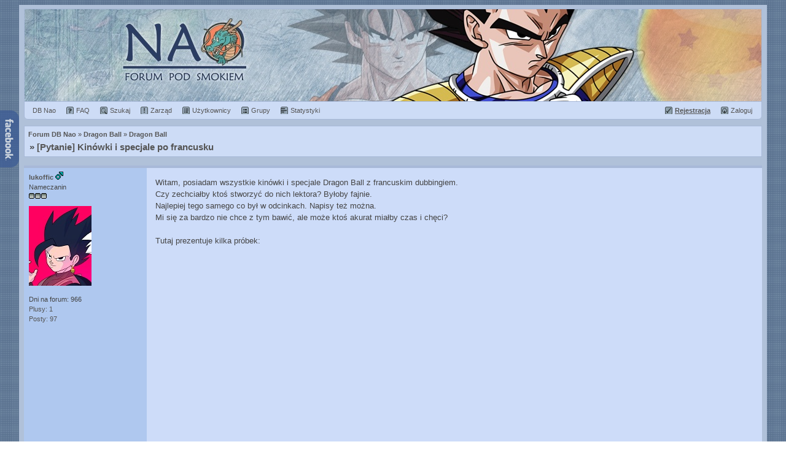

--- FILE ---
content_type: text/html; charset="utf-8"
request_url: https://dbnao.net/forum/viewtopic.php?p=244884
body_size: 6478
content:
<!DOCTYPE html PUBLIC "-//W3C//DTD XHTML 1.0 Transitional//EN" "http://www.w3.org/TR/xhtml1/DTD/xhtml1-transitional.dtd">
<html xmlns="http://www.w3.org/1999/xhtml" lang="pl">
<head>
<title>[Pytanie] Kinówki i specjale po francusku - Forum Dragon Ball Nao - polskie forum dyskusyjne o DB</title>
<base href="https://dbnao.net/forum/">
<meta http-equiv="content-type" content="text/html; charset=utf-8" />
<meta name="viewport" content="width=device-width,user-scalable=yes,initial-scale=1" />
<meta name="description" content="Nao - forum o serii Dragon Ball, mandze, anime i Japonii." />
<meta property="og:locale" content="pl_PL" />
<meta property="og:type" content="article" />
<meta property="og:title" content="[Pytanie] Kinówki i specjale po francusku - Forum Dragon Ball Nao" />
<meta property="og:description" content="Nao - forum o serii Dragon Ball, mandze, anime i Japonii." />
<meta property="og:site_name" content="Dragon Ball Nao Forum" />
<meta property="og:image" content="https://dbnao.net/img/logo_250.jpg" />
<link rel="canonical" href="https://dbnao.net/forum/viewtopic.php?t=14947">
<link rel="search" href="./search.php?sid=3a86f005da9ff3a792d9a10b5da4c318" title="Szukaj" />
<link rel="help" href="./faq.php?sid=3a86f005da9ff3a792d9a10b5da4c318" title="FAQ" />
<link rel="up" href="viewforum.php?f=2" title="Dragon Ball" />
<link rel="shortcut icon" href="/favicon.ico" sizes="16x16 24x24 32x32 48x48 64x64" />
<meta name="apple-mobile-web-app-title" content="DB Nao">
<link rel="stylesheet" href="templates/atarashii/atarashii2.css" type="text/css" />
<link rel="stylesheet" href="templates/atarashii/atarashii_responsive.css" type="text/css" media="screen and (max-width: 640px)">
<script type="text/javascript">
 var faonmouse_color = '#CDDCF6';
 var faonmouse2_color = '#C3D7FA';
 if (top.location != self.location) top.location = self.location;
 function NewWindow(mypage,myname){settings='width=400,height=350,top=0,left=0,toolbar=no,location=no,directories=no,status=no,menubar=no,resizable=yes,scrollbars=yes';PopupWin=window.open(mypage,myname,settings);PopupWin.focus()}function onv(element){element.style.backgroundColor=faonmouse_color}function onv2(element){element.style.backgroundColor=faonmouse2_color}function ont(element){element.style.backgroundColor=''}function bb_hide(obj){if(obj.parentNode.getElementsByTagName('div')[0].style.display!=''){obj.parentNode.getElementsByTagName('div')[0].style.display='';obj.innerText='';obj.value='ukryj'}else{obj.parentNode.getElementsByTagName('div')[0].style.display='none';obj.innerText='';obj.value='pokaż'}}
 function onc(e,url){if(e.which==2||e.ctrlKey||e.shiftKey)return false;window.location.href=url;}
 function fb(typ){document.getElementById('fb_box').style.display = typ ? 'block' : 'none';if (document.getElementById('fb_box').getElementsByTagName('iframe').length < 1){box = document.createElement('iframe');box.setAttribute('src','https://www.facebook.com/plugins/likebox.php?href=https://www.facebook.com/dbnaonet&width=280&height=400&colorscheme=light&stream=true&header=false&show_border=false');box.setAttribute('frameBorder','0');box.setAttribute('scrolling','no');box.setAttribute('allowTransparency','true');document.getElementById('fb_box').appendChild(box);}}
 
 (function(i,s,o,g,r,a,m){i['GoogleAnalyticsObject']=r;i[r]=i[r]||function(){ (i[r].q=i[r].q||[]).push(arguments)},i[r].l=1*new Date();a=s.createElement(o), m=s.getElementsByTagName(o)[0];a.async=1;a.src=g;m.parentNode.insertBefore(a,m) })(window,document,'script','//www.google-analytics.com/analytics.js','ga'); ga('create', 'UA-6711451-2', 'dbnao.net'); ga('send', 'pageview');
</script>
<script data-ad-client="ca-pub-6465025790654007" async src="https://pagead2.googlesyndication.com/pagead/js/adsbygoogle.js"></script>
</head>
<body>

<div class="pun">
	<div class="header" style="background:url('templates/atarashii/headers/head_00-d2-s3.jpg') no-repeat center;"><a href="/forum/" title="Forum Dragon Ball Nao" class="headerbox">Forum Dragon Ball Nao</a></div>



<div class="forum bg1 mainmenu sec bott rad-bot">
<nav>
	<div class="f_r nowrap">
	<a href="profile.php?mode=register&amp;sid=3a86f005da9ff3a792d9a10b5da4c318" class="m_register"><b><u>Rejestracja</u></b></a>
	<a href="login.php?sid=3a86f005da9ff3a792d9a10b5da4c318" class="m_login"><span>Zaloguj</span></a>
	</div>
	<span itemscope="" itemtype="http://data-vocabulary.org/Breadcrumb"><a href="/" class="m_db" title="Strona główna" itemprop="url"><span itemprop="title">DB Nao</span></a></span>
	<a href="faq.php?sid=3a86f005da9ff3a792d9a10b5da4c318" class="m_faq"><span>FAQ</span></a>
	<a href="search.php?sid=3a86f005da9ff3a792d9a10b5da4c318" class="m_search"><span>Szukaj</span></a>
	<a href="staff.php?sid=3a86f005da9ff3a792d9a10b5da4c318" class="m_staff hid"><span>Zarząd</span></a>
	<a href="memberlist.php?sid=3a86f005da9ff3a792d9a10b5da4c318" class="m_member"><span>Użytkownicy</span></a>
	<a href="groupcp.php?sid=3a86f005da9ff3a792d9a10b5da4c318" class="m_group"><span>Grupy</span></a>
	<a href="statistics.php?sid=3a86f005da9ff3a792d9a10b5da4c318" class="m_stat"><span>Statystyki</span></a>
</nav>
</div>


<div class="forum bg1 bott">
	<nav><span itemscope="" itemtype="http://data-vocabulary.org/Breadcrumb"><a href="/forum/" class="nav" itemprop="url"><span itemprop="title">Forum DB Nao</span></a></span> &raquo; <span itemscope="" itemtype="http://data-vocabulary.org/Breadcrumb"><a href="index.php?c=79&amp;sid=3a86f005da9ff3a792d9a10b5da4c318" class="nav" itemprop="url"><span itemprop="title">Dragon Ball</span></a></span>
&raquo; <span itemscope="" itemtype="http://data-vocabulary.org/Breadcrumb"><a href="viewforum.php?f=2&amp;sid=3a86f005da9ff3a792d9a10b5da4c318" class="nav" itemprop="url"><span itemprop="title">Dragon Ball</span></a></span>
</nav>
	<h1 class="navtit">&raquo; <a href="viewtopic.php?t=14947&amp;sid=3a86f005da9ff3a792d9a10b5da4c318">[Pytanie] Kinówki i specjale po francusku</a> </h1>
</div>

<div class="fl genmed fir">
	</div>

 

<div id="244856"></div>
<div class="blockpost">
	<div class="box">
		<div class="postleft t_l">
			<div class="pad6">
				<span class="postdetails avatarPanel">
					<span class="name">
						<span class="link" onclick="if (document.post && document.post.message) emoticon(&quot;[b]lukoffic[/b]&quot;)" title="Wstaw autora do szybkiej odpowiedzi"><strong><span>lukoffic</span></strong> <img src="templates/atarashii/images/icon_minigender_male.gif" alt="Mężczyzna" /></span>
						<span class="rank"><br /><span style="color:;">Nameczanin</span><br /><img src="templates/3.gif" alt="Nameczanin" /><br /></span>
						<span class="rank2"></span>
					</span>
					<span class="avatar"><a href="profile.php?mode=viewprofile&amp;u=13140&amp;sid=3a86f005da9ff3a792d9a10b5da4c318"><img src="images/avatars/7045479656661f82b9fef1.jpg" style="padding:10px 0px" alt="lukoffic" /></a></span>
					<span class="info"><br />Dni na forum: 966<br /><a href="plusminus.php?mode=view&amp;u=13140&amp;type=plus&amp;sid=3a86f005da9ff3a792d9a10b5da4c318">Plusy: 1</a><br /><a href="search.php?search_author=lukoffic&amp;sid=3a86f005da9ff3a792d9a10b5da4c318">Posty: 97</a></span>
				</span>
			</div>
		</div>
		<div class="postright t_l">
			<div class="pad_post">
				<div class="postbody" onmouseup="if (document.getSelection && document.getSelection() || document.selection && document.selection.createRange && document.selection.createRange().text) quoteAuthor = &quot;lukoffic&quot;">
				<article>Witam, posiadam wszystkie kinówki i specjale Dragon Ball z francuskim dubbingiem.
<br />
Czy zechciałby ktoś stworzyć do nich lektora? Byłoby fajnie.
<br />
Najlepiej tego samego co był w odcinkach. Napisy też można.
<br />
Mi się za bardzo nie chce z tym bawić, ale może ktoś akurat miałby czas i chęci?
<br />

<br />
Tutaj prezentuje kilka próbek:
<br />

<br />
<div class="embed"><iframe src="https://www.youtube.com/embed/OAdZgcddt_Y" allowfullscreen="allowfullscreen" width="100%" height="100%" frameborder="0"></iframe></div>
<br />
<div class="embed"><iframe src="https://www.youtube.com/embed/FuSYSBTgkGo" allowfullscreen="allowfullscreen" width="100%" height="100%" frameborder="0"></iframe></div>
<br />
<div class="embed"><iframe src="https://www.youtube.com/embed/PVNeqzu6Yig" allowfullscreen="allowfullscreen" width="100%" height="100%" frameborder="0"></iframe></div></article>
												</div>
				<span class="gensmall"></span>
			</div>
		</div>
		<div class="postfoot clearb">
			<div class="postfootleft t_c">
				<div class="pad6">
					<span class="postdetails"><a href="viewtopic.php?p=244856&amp;sid=3a86f005da9ff3a792d9a10b5da4c318#244856"><img src="templates/atarashii/images/icon_minipost.gif" alt="" />13.09.2023, 5:19</a></span>
				</div>
			</div>
			<div class="postfootright t_l">
				<div class="pad6">
					<span style="float: right">  
					   
					 					</span>
					<img src="templates/atarashii/images/icon_offline.gif" alt="nieobecny" /> <a href="profile.php?mode=viewprofile&amp;u=13140&amp;sid=3a86f005da9ff3a792d9a10b5da4c318"><img src="templates/atarashii/images/lang_polish/icon_profile.gif" alt="Profil użytkownika" /></a>   				</div>
			</div>
		</div>
	</div>
</div>
<div id="244859"></div>
<div class="blockpost">
	<div class="box">
		<div class="postleft t_l">
			<div class="pad6">
				<span class="postdetails avatarPanel">
					<span class="name">
						<span class="link" onclick="if (document.post && document.post.message) emoticon(&quot;[b]Alkis[/b]&quot;)" title="Wstaw autora do szybkiej odpowiedzi"><strong><span>Alkis</span></strong> <img src="templates/atarashii/images/icon_minigender_male.gif" alt="Mężczyzna" /></span>
						<span class="rank"><br /><span style="color:;">Super Saiyanin 2</span><br /><img src="templates/8.gif" alt="Super Saiyanin 2" /><br /></span>
						<span class="rank2"></span>
					</span>
					<span class="avatar"><a href="profile.php?mode=viewprofile&amp;u=12525&amp;sid=3a86f005da9ff3a792d9a10b5da4c318"><img src="images/avatars/80995943365fe9e6e0fb08.jpg" style="padding:10px 0px" alt="Alkis" /></a></span>
					<span class="info"><br />Wiek: 24<br />Dni na forum: 2.140<br /><a href="plusminus.php?mode=view&amp;u=12525&amp;type=plus&amp;sid=3a86f005da9ff3a792d9a10b5da4c318">Plusy: 1</a><br /><a href="search.php?search_author=Alkis&amp;sid=3a86f005da9ff3a792d9a10b5da4c318">Posty: 884</a></span>
				</span>
			</div>
		</div>
		<div class="postright t_l">
			<div class="pad_post">
				<div class="postbody" onmouseup="if (document.getSelection && document.getSelection() || document.selection && document.selection.createRange && document.selection.createRange().text) quoteAuthor = &quot;Alkis&quot;">
				<article>Taki pół francusku bo krzyczą po japońsku</article>
												</div>
				<span class="gensmall"></span>
			</div>
		</div>
		<div class="postfoot clearb">
			<div class="postfootleft t_c">
				<div class="pad6">
					<span class="postdetails"><a href="viewtopic.php?p=244859&amp;sid=3a86f005da9ff3a792d9a10b5da4c318#244859"><img src="templates/atarashii/images/icon_minipost.gif" alt="" />13.09.2023, 11:01</a></span>
				</div>
			</div>
			<div class="postfootright t_l">
				<div class="pad6">
					<span style="float: right">  
					   
					 					</span>
					<img src="templates/atarashii/images/icon_offline.gif" alt="nieobecny" /> <a href="profile.php?mode=viewprofile&amp;u=12525&amp;sid=3a86f005da9ff3a792d9a10b5da4c318"><img src="templates/atarashii/images/lang_polish/icon_profile.gif" alt="Profil użytkownika" /></a>   				</div>
			</div>
		</div>
	</div>
</div>
<div id="244862"></div>
<div class="blockpost">
	<div class="box">
		<div class="postleft t_l">
			<div class="pad6">
				<span class="postdetails avatarPanel">
					<span class="name">
						<span class="link" onclick="if (document.post && document.post.message) emoticon(&quot;[b]lukoffic[/b]&quot;)" title="Wstaw autora do szybkiej odpowiedzi"><strong><span>lukoffic</span></strong> <img src="templates/atarashii/images/icon_minigender_male.gif" alt="Mężczyzna" /></span>
						<span class="rank"><br /><span style="color:;">Nameczanin</span><br /><img src="templates/3.gif" alt="Nameczanin" /><br /></span>
						<span class="rank2"></span>
					</span>
					<span class="avatar"><a href="profile.php?mode=viewprofile&amp;u=13140&amp;sid=3a86f005da9ff3a792d9a10b5da4c318"><img src="images/avatars/7045479656661f82b9fef1.jpg" style="padding:10px 0px" alt="lukoffic" /></a></span>
					<span class="info"><br />Dni na forum: 966<br /><a href="plusminus.php?mode=view&amp;u=13140&amp;type=plus&amp;sid=3a86f005da9ff3a792d9a10b5da4c318">Plusy: 1</a><br /><a href="search.php?search_author=lukoffic&amp;sid=3a86f005da9ff3a792d9a10b5da4c318">Posty: 97</a></span>
				</span>
			</div>
		</div>
		<div class="postright t_l">
			<div class="pad_post">
				<div class="postbody" onmouseup="if (document.getSelection && document.getSelection() || document.selection && document.selection.createRange && document.selection.createRange().text) quoteAuthor = &quot;lukoffic&quot;">
				<article><div class="quotebox"><cite>Alkis napisał(a):</cite><blockquote>Taki pół francusku bo krzyczą po japońsku</blockquote></div> No tak Francuzi robili dubbing, całe Dragon Ball jest tak zrobione.</article>
												</div>
				<span class="gensmall"></span>
			</div>
		</div>
		<div class="postfoot clearb">
			<div class="postfootleft t_c">
				<div class="pad6">
					<span class="postdetails"><a href="viewtopic.php?p=244862&amp;sid=3a86f005da9ff3a792d9a10b5da4c318#244862"><img src="templates/atarashii/images/icon_minipost.gif" alt="" />13.09.2023, 16:41</a></span>
				</div>
			</div>
			<div class="postfootright t_l">
				<div class="pad6">
					<span style="float: right">  
					   
					 					</span>
					<img src="templates/atarashii/images/icon_offline.gif" alt="nieobecny" /> <a href="profile.php?mode=viewprofile&amp;u=13140&amp;sid=3a86f005da9ff3a792d9a10b5da4c318"><img src="templates/atarashii/images/lang_polish/icon_profile.gif" alt="Profil użytkownika" /></a>   				</div>
			</div>
		</div>
	</div>
</div>
<div id="244863"></div>
<div class="blockpost">
	<div class="box">
		<div class="postleft t_l">
			<div class="pad6">
				<span class="postdetails avatarPanel">
					<span class="name">
						<span class="link" onclick="if (document.post && document.post.message) emoticon(&quot;[b]vegeta391[/b]&quot;)" title="Wstaw autora do szybkiej odpowiedzi"><strong><span>vegeta391</span></strong> <img src="templates/atarashii/images/icon_minigender_male.gif" alt="Mężczyzna" /></span>
						<span class="rank"><br /><span style="color:;">Super Saiyanin 4</span><br /><img src="templates/10.gif" alt="Super Saiyanin 4" /><br /></span>
						<span class="rank2"></span>
					</span>
					<span class="avatar"><a href="profile.php?mode=viewprofile&amp;u=5438&amp;sid=3a86f005da9ff3a792d9a10b5da4c318"><img src="images/avatars/14939670864fa0144839c05.png" style="padding:10px 0px" alt="vegeta391" /></a></span>
					<span class="info"><br />Wiek: 31<br />Dni na forum: 6.304<br /><a href="plusminus.php?mode=view&amp;u=5438&amp;type=plus&amp;sid=3a86f005da9ff3a792d9a10b5da4c318">Plusy: 11</a><br /><a href="search.php?search_author=vegeta391&amp;sid=3a86f005da9ff3a792d9a10b5da4c318">Posty: 2.290</a></span>
				</span>
			</div>
		</div>
		<div class="postright t_l">
			<div class="pad_post">
				<div class="postbody" onmouseup="if (document.getSelection && document.getSelection() || document.selection && document.selection.createRange && document.selection.createRange().text) quoteAuthor = &quot;vegeta391&quot;">
				<article>Ty chcesz wygenerować głos Marka Robaczewskiego za pomocą AI, tak? 
<br />

<br />
Poczytaj se np. o <a href="https://elevenlabs.io/" rel="external noopener" target="_blank" class="postlink">Eleven Labsie</a>. Zdaje się, że <a href="https://www.youtube.com/watch?v=zzpbWbi-RRY" rel="external noopener" target="_blank" class="postlink">głos Dudy stąd</a> jest tym generowany.</article>
												<hr/><a href="https://myanimelist.net/animelist/vegeta391" rel="external noopener" target="_blank" class="postlink">MyAnimelist</a>
<br />
Warto posłuchać:
<br />
<a href="https://www.youtube.com/watch?v=4wRgWZ7kdGE" rel="external noopener" target="_blank" class="postlink">1</a>, <a href="https://www.youtube.com/watch?v=fEWEWTRoTiI" rel="external noopener" target="_blank" class="postlink">2</a>, <a href="https://www.youtube.com/watch?v=yklYElgOyN4" rel="external noopener" target="_blank" class="postlink">3</a>, <a href="https://www.youtube.com/watch?v=L1RG1YqWwuo" rel="external noopener" target="_blank" class="postlink">4</a>, <a href="https://www.youtube.com/watch?v=3rQb1Hd6NrM" rel="external noopener" target="_blank" class="postlink">5</a>, <a href="https://www.youtube.com/watch?v=sKpObK1_h1k" rel="external noopener" target="_blank" class="postlink">6</a>, <a href="https://www.youtube.com/watch?v=DU5unyrT0YY" rel="external noopener" target="_blank" class="postlink">7</a></div>
				<span class="gensmall"></span>
			</div>
		</div>
		<div class="postfoot clearb">
			<div class="postfootleft t_c">
				<div class="pad6">
					<span class="postdetails"><a href="viewtopic.php?p=244863&amp;sid=3a86f005da9ff3a792d9a10b5da4c318#244863"><img src="templates/atarashii/images/icon_minipost.gif" alt="" />13.09.2023, 21:53</a></span>
				</div>
			</div>
			<div class="postfootright t_l">
				<div class="pad6">
					<span style="float: right">  
					   
					 					</span>
					<img src="templates/atarashii/images/icon_offline.gif" alt="nieobecny" /> <a href="profile.php?mode=viewprofile&amp;u=5438&amp;sid=3a86f005da9ff3a792d9a10b5da4c318"><img src="templates/atarashii/images/lang_polish/icon_profile.gif" alt="Profil użytkownika" /></a>   				</div>
			</div>
		</div>
	</div>
</div>
<div id="244864"></div>
<div class="blockpost">
	<div class="box">
		<div class="postleft t_l">
			<div class="pad6">
				<span class="postdetails avatarPanel">
					<span class="name">
						<span class="link" onclick="if (document.post && document.post.message) emoticon(&quot;[b]Alkis[/b]&quot;)" title="Wstaw autora do szybkiej odpowiedzi"><strong><span>Alkis</span></strong> <img src="templates/atarashii/images/icon_minigender_male.gif" alt="Mężczyzna" /></span>
						<span class="rank"><br /><span style="color:;">Super Saiyanin 2</span><br /><img src="templates/8.gif" alt="Super Saiyanin 2" /><br /></span>
						<span class="rank2"></span>
					</span>
					<span class="avatar"><a href="profile.php?mode=viewprofile&amp;u=12525&amp;sid=3a86f005da9ff3a792d9a10b5da4c318"><img src="images/avatars/80995943365fe9e6e0fb08.jpg" style="padding:10px 0px" alt="Alkis" /></a></span>
					<span class="info"><br />Wiek: 24<br />Dni na forum: 2.140<br /><a href="plusminus.php?mode=view&amp;u=12525&amp;type=plus&amp;sid=3a86f005da9ff3a792d9a10b5da4c318">Plusy: 1</a><br /><a href="search.php?search_author=Alkis&amp;sid=3a86f005da9ff3a792d9a10b5da4c318">Posty: 884</a></span>
				</span>
			</div>
		</div>
		<div class="postright t_l">
			<div class="pad_post">
				<div class="postbody" onmouseup="if (document.getSelection && document.getSelection() || document.selection && document.selection.createRange && document.selection.createRange().text) quoteAuthor = &quot;Alkis&quot;">
				<article><div class="quotebox"><cite>lukoffic napisał(a):</cite><blockquote><div class="quotebox"><cite>Alkis napisał(a):</cite><blockquote>Taki pół francusku bo krzyczą po japońsku</blockquote></div> No tak Francuzi robili dubbing, całe Dragon Ball jest tak zrobione.</blockquote></div> Nah, w każdym innym dubbingu mówili i krzyczeli tym samym głosem a nie jakąś durną krzyżówkę robili</article>
												</div>
				<span class="gensmall"></span>
			</div>
		</div>
		<div class="postfoot clearb">
			<div class="postfootleft t_c">
				<div class="pad6">
					<span class="postdetails"><a href="viewtopic.php?p=244864&amp;sid=3a86f005da9ff3a792d9a10b5da4c318#244864"><img src="templates/atarashii/images/icon_minipost.gif" alt="" />14.09.2023, 12:20</a></span>
				</div>
			</div>
			<div class="postfootright t_l">
				<div class="pad6">
					<span style="float: right">  
					   
					 					</span>
					<img src="templates/atarashii/images/icon_offline.gif" alt="nieobecny" /> <a href="profile.php?mode=viewprofile&amp;u=12525&amp;sid=3a86f005da9ff3a792d9a10b5da4c318"><img src="templates/atarashii/images/lang_polish/icon_profile.gif" alt="Profil użytkownika" /></a>   				</div>
			</div>
		</div>
	</div>
</div>
<div id="244874"></div>
<div class="blockpost">
	<div class="box">
		<div class="postleft t_l">
			<div class="pad6">
				<span class="postdetails avatarPanel">
					<span class="name">
						<span class="link" onclick="if (document.post && document.post.message) emoticon(&quot;[b]lukoffic[/b]&quot;)" title="Wstaw autora do szybkiej odpowiedzi"><strong><span>lukoffic</span></strong> <img src="templates/atarashii/images/icon_minigender_male.gif" alt="Mężczyzna" /></span>
						<span class="rank"><br /><span style="color:;">Nameczanin</span><br /><img src="templates/3.gif" alt="Nameczanin" /><br /></span>
						<span class="rank2"></span>
					</span>
					<span class="avatar"><a href="profile.php?mode=viewprofile&amp;u=13140&amp;sid=3a86f005da9ff3a792d9a10b5da4c318"><img src="images/avatars/7045479656661f82b9fef1.jpg" style="padding:10px 0px" alt="lukoffic" /></a></span>
					<span class="info"><br />Dni na forum: 966<br /><a href="plusminus.php?mode=view&amp;u=13140&amp;type=plus&amp;sid=3a86f005da9ff3a792d9a10b5da4c318">Plusy: 1</a><br /><a href="search.php?search_author=lukoffic&amp;sid=3a86f005da9ff3a792d9a10b5da4c318">Posty: 97</a></span>
				</span>
			</div>
		</div>
		<div class="postright t_l">
			<div class="pad_post">
				<div class="postbody" onmouseup="if (document.getSelection && document.getSelection() || document.selection && document.selection.createRange && document.selection.createRange().text) quoteAuthor = &quot;lukoffic&quot;">
				<article><div class="quotebox"><cite>vegeta391 napisał(a):</cite><blockquote>Ty chcesz wygenerować głos Marka Robaczewskiego za pomocą AI, tak? 
<br />

<br />
Poczytaj se np. o <a href="https://elevenlabs.io/" rel="external noopener" target="_blank" class="postlink">Eleven Labsie</a>. Zdaje się, że <a href="https://www.youtube.com/watch?v=zzpbWbi-RRY" rel="external noopener" target="_blank" class="postlink">głos Dudy stąd</a> jest tym generowany.</blockquote></div> Coś w tym stylu, ale nie wiem czy można to zrobić. Nie w sensie czy wykonalne, tylko chodzi mi o prawa autorskie.
<br />
No bo jakby nie patrzeć, głos ma swojego właściciela, więc zapewne potrzebna jest zgoda do jego użycia?
<br />
Nie wiem jak to traktować, czy można coś takiego robić czy nie?</article>
												</div>
				<span class="gensmall"></span>
			</div>
		</div>
		<div class="postfoot clearb">
			<div class="postfootleft t_c">
				<div class="pad6">
					<span class="postdetails"><a href="viewtopic.php?p=244874&amp;sid=3a86f005da9ff3a792d9a10b5da4c318#244874"><img src="templates/atarashii/images/icon_minipost.gif" alt="" />18.09.2023, 17:06</a></span>
				</div>
			</div>
			<div class="postfootright t_l">
				<div class="pad6">
					<span style="float: right">  
					   
					 					</span>
					<img src="templates/atarashii/images/icon_offline.gif" alt="nieobecny" /> <a href="profile.php?mode=viewprofile&amp;u=13140&amp;sid=3a86f005da9ff3a792d9a10b5da4c318"><img src="templates/atarashii/images/lang_polish/icon_profile.gif" alt="Profil użytkownika" /></a>   				</div>
			</div>
		</div>
	</div>
</div>
<div id="244875"></div>
<div class="blockpost">
	<div class="box">
		<div class="postleft t_l">
			<div class="pad6">
				<span class="postdetails avatarPanel">
					<span class="name">
						<span class="link" onclick="if (document.post && document.post.message) emoticon(&quot;[b]vegeta391[/b]&quot;)" title="Wstaw autora do szybkiej odpowiedzi"><strong><span>vegeta391</span></strong> <img src="templates/atarashii/images/icon_minigender_male.gif" alt="Mężczyzna" /></span>
						<span class="rank"><br /><span style="color:;">Super Saiyanin 4</span><br /><img src="templates/10.gif" alt="Super Saiyanin 4" /><br /></span>
						<span class="rank2"></span>
					</span>
					<span class="avatar"><a href="profile.php?mode=viewprofile&amp;u=5438&amp;sid=3a86f005da9ff3a792d9a10b5da4c318"><img src="images/avatars/14939670864fa0144839c05.png" style="padding:10px 0px" alt="vegeta391" /></a></span>
					<span class="info"><br />Wiek: 31<br />Dni na forum: 6.304<br /><a href="plusminus.php?mode=view&amp;u=5438&amp;type=plus&amp;sid=3a86f005da9ff3a792d9a10b5da4c318">Plusy: 11</a><br /><a href="search.php?search_author=vegeta391&amp;sid=3a86f005da9ff3a792d9a10b5da4c318">Posty: 2.290</a></span>
				</span>
			</div>
		</div>
		<div class="postright t_l">
			<div class="pad_post">
				<div class="postbody" onmouseup="if (document.getSelection && document.getSelection() || document.selection && document.selection.createRange && document.selection.createRange().text) quoteAuthor = &quot;vegeta391&quot;">
				<article><div class="quotebox"><cite>lukoffic napisał(a):</cite><blockquote>Coś w tym stylu, ale nie wiem czy można to zrobić. Nie w sensie czy wykonalne, tylko chodzi mi o prawa autorskie.
<br />
No bo jakby nie patrzeć, głos ma swojego właściciela, więc zapewne potrzebna jest zgoda do jego użycia?
<br />
Nie wiem jak to traktować, czy można coś takiego robić czy nie?</blockquote></div> A tachać animu z sieci nie płacąc można? A wrzucać własność intelektualną Toei na YT można?  <img src="images/smiles/icon_mrgreen.gif" alt="" class="emoticon" /> Sam sobie odpowiedz na te pytania.</article>
												<hr/><a href="https://myanimelist.net/animelist/vegeta391" rel="external noopener" target="_blank" class="postlink">MyAnimelist</a>
<br />
Warto posłuchać:
<br />
<a href="https://www.youtube.com/watch?v=4wRgWZ7kdGE" rel="external noopener" target="_blank" class="postlink">1</a>, <a href="https://www.youtube.com/watch?v=fEWEWTRoTiI" rel="external noopener" target="_blank" class="postlink">2</a>, <a href="https://www.youtube.com/watch?v=yklYElgOyN4" rel="external noopener" target="_blank" class="postlink">3</a>, <a href="https://www.youtube.com/watch?v=L1RG1YqWwuo" rel="external noopener" target="_blank" class="postlink">4</a>, <a href="https://www.youtube.com/watch?v=3rQb1Hd6NrM" rel="external noopener" target="_blank" class="postlink">5</a>, <a href="https://www.youtube.com/watch?v=sKpObK1_h1k" rel="external noopener" target="_blank" class="postlink">6</a>, <a href="https://www.youtube.com/watch?v=DU5unyrT0YY" rel="external noopener" target="_blank" class="postlink">7</a></div>
				<span class="gensmall"></span>
			</div>
		</div>
		<div class="postfoot clearb">
			<div class="postfootleft t_c">
				<div class="pad6">
					<span class="postdetails"><a href="viewtopic.php?p=244875&amp;sid=3a86f005da9ff3a792d9a10b5da4c318#244875"><img src="templates/atarashii/images/icon_minipost.gif" alt="" />19.09.2023, 0:12</a></span>
				</div>
			</div>
			<div class="postfootright t_l">
				<div class="pad6">
					<span style="float: right">  
					   
					 					</span>
					<img src="templates/atarashii/images/icon_offline.gif" alt="nieobecny" /> <a href="profile.php?mode=viewprofile&amp;u=5438&amp;sid=3a86f005da9ff3a792d9a10b5da4c318"><img src="templates/atarashii/images/lang_polish/icon_profile.gif" alt="Profil użytkownika" /></a>   				</div>
			</div>
		</div>
	</div>
</div>
<div id="244884"></div>
<div class="blockpost">
	<div class="box">
		<div class="postleft t_l">
			<div class="pad6">
				<span class="postdetails avatarPanel">
					<span class="name">
						<span class="link" onclick="if (document.post && document.post.message) emoticon(&quot;[b]lukoffic[/b]&quot;)" title="Wstaw autora do szybkiej odpowiedzi"><strong><span>lukoffic</span></strong> <img src="templates/atarashii/images/icon_minigender_male.gif" alt="Mężczyzna" /></span>
						<span class="rank"><br /><span style="color:;">Nameczanin</span><br /><img src="templates/3.gif" alt="Nameczanin" /><br /></span>
						<span class="rank2"></span>
					</span>
					<span class="avatar"><a href="profile.php?mode=viewprofile&amp;u=13140&amp;sid=3a86f005da9ff3a792d9a10b5da4c318"><img src="images/avatars/7045479656661f82b9fef1.jpg" style="padding:10px 0px" alt="lukoffic" /></a></span>
					<span class="info"><br />Dni na forum: 966<br /><a href="plusminus.php?mode=view&amp;u=13140&amp;type=plus&amp;sid=3a86f005da9ff3a792d9a10b5da4c318">Plusy: 1</a><br /><a href="search.php?search_author=lukoffic&amp;sid=3a86f005da9ff3a792d9a10b5da4c318">Posty: 97</a></span>
				</span>
			</div>
		</div>
		<div class="postright t_l">
			<div class="pad_post">
				<div class="postbody" onmouseup="if (document.getSelection && document.getSelection() || document.selection && document.selection.createRange && document.selection.createRange().text) quoteAuthor = &quot;lukoffic&quot;">
				<article><div class="quotebox"><cite>vegeta391 napisał(a):</cite><blockquote>A tachać animu z sieci nie płacąc można? A wrzucać własność intelektualną Toei na YT można?  <img src="images/smiles/icon_mrgreen.gif" alt="" class="emoticon" /> Sam sobie odpowiedz na te pytania.</blockquote></div> No ale o czym mówisz? O odcinkach DB w sieci? Przecież one zostały zgrane z TV, to chyba nie jest zabronione.
<br />
Zresztą nie ma w sklepach odcinków DB do kupienia to jak inaczej mamy je zdobyć jak nie z internetu?</article>
												</div>
				<span class="gensmall"></span>
			</div>
		</div>
		<div class="postfoot clearb">
			<div class="postfootleft t_c">
				<div class="pad6">
					<span class="postdetails"><a href="viewtopic.php?p=244884&amp;sid=3a86f005da9ff3a792d9a10b5da4c318#244884"><img src="templates/atarashii/images/icon_minipost.gif" alt="" />21.09.2023, 14:13</a></span>
				</div>
			</div>
			<div class="postfootright t_l">
				<div class="pad6">
					<span style="float: right">  
					   
					 					</span>
					<img src="templates/atarashii/images/icon_offline.gif" alt="nieobecny" /> <a href="profile.php?mode=viewprofile&amp;u=13140&amp;sid=3a86f005da9ff3a792d9a10b5da4c318"><img src="templates/atarashii/images/lang_polish/icon_profile.gif" alt="Profil użytkownika" /></a>   				</div>
			</div>
		</div>
	</div>
</div>
<div id="244886"></div>
<div class="blockpost">
	<div class="box">
		<div class="postleft t_l">
			<div class="pad6">
				<span class="postdetails avatarPanel">
					<span class="name">
						<span class="link" onclick="if (document.post && document.post.message) emoticon(&quot;[b]vegeta391[/b]&quot;)" title="Wstaw autora do szybkiej odpowiedzi"><strong><span>vegeta391</span></strong> <img src="templates/atarashii/images/icon_minigender_male.gif" alt="Mężczyzna" /></span>
						<span class="rank"><br /><span style="color:;">Super Saiyanin 4</span><br /><img src="templates/10.gif" alt="Super Saiyanin 4" /><br /></span>
						<span class="rank2"></span>
					</span>
					<span class="avatar"><a href="profile.php?mode=viewprofile&amp;u=5438&amp;sid=3a86f005da9ff3a792d9a10b5da4c318"><img src="images/avatars/14939670864fa0144839c05.png" style="padding:10px 0px" alt="vegeta391" /></a></span>
					<span class="info"><br />Wiek: 31<br />Dni na forum: 6.304<br /><a href="plusminus.php?mode=view&amp;u=5438&amp;type=plus&amp;sid=3a86f005da9ff3a792d9a10b5da4c318">Plusy: 11</a><br /><a href="search.php?search_author=vegeta391&amp;sid=3a86f005da9ff3a792d9a10b5da4c318">Posty: 2.290</a></span>
				</span>
			</div>
		</div>
		<div class="postright t_l">
			<div class="pad_post">
				<div class="postbody" onmouseup="if (document.getSelection && document.getSelection() || document.selection && document.selection.createRange && document.selection.createRange().text) quoteAuthor = &quot;vegeta391&quot;">
				<article><div class="quotebox"><cite>lukoffic napisał(a):</cite><blockquote>No ale o czym mówisz? O odcinkach DB w sieci? Przecież one zostały zgrane z TV, to chyba nie jest zabronione.
<br />
Zresztą nie ma w sklepach odcinków DB do kupienia to jak inaczej mamy je zdobyć jak nie z internetu?</blockquote></div>  <img src="images/smiles/icon_eek.gif" alt="" class="emoticon" /></article>
												<hr/><a href="https://myanimelist.net/animelist/vegeta391" rel="external noopener" target="_blank" class="postlink">MyAnimelist</a>
<br />
Warto posłuchać:
<br />
<a href="https://www.youtube.com/watch?v=4wRgWZ7kdGE" rel="external noopener" target="_blank" class="postlink">1</a>, <a href="https://www.youtube.com/watch?v=fEWEWTRoTiI" rel="external noopener" target="_blank" class="postlink">2</a>, <a href="https://www.youtube.com/watch?v=yklYElgOyN4" rel="external noopener" target="_blank" class="postlink">3</a>, <a href="https://www.youtube.com/watch?v=L1RG1YqWwuo" rel="external noopener" target="_blank" class="postlink">4</a>, <a href="https://www.youtube.com/watch?v=3rQb1Hd6NrM" rel="external noopener" target="_blank" class="postlink">5</a>, <a href="https://www.youtube.com/watch?v=sKpObK1_h1k" rel="external noopener" target="_blank" class="postlink">6</a>, <a href="https://www.youtube.com/watch?v=DU5unyrT0YY" rel="external noopener" target="_blank" class="postlink">7</a></div>
				<span class="gensmall"></span>
			</div>
		</div>
		<div class="postfoot clearb">
			<div class="postfootleft t_c">
				<div class="pad6">
					<span class="postdetails"><a href="viewtopic.php?p=244886&amp;sid=3a86f005da9ff3a792d9a10b5da4c318#244886"><img src="templates/atarashii/images/icon_minipost.gif" alt="" />21.09.2023, 23:07</a></span>
				</div>
			</div>
			<div class="postfootright t_l">
				<div class="pad6">
					<span style="float: right">  
					   
					 					</span>
					<img src="templates/atarashii/images/icon_offline.gif" alt="nieobecny" /> <a href="profile.php?mode=viewprofile&amp;u=5438&amp;sid=3a86f005da9ff3a792d9a10b5da4c318"><img src="templates/atarashii/images/lang_polish/icon_profile.gif" alt="Profil użytkownika" /></a>   				</div>
			</div>
		</div>
	</div>
</div>
<div id="244964"></div>
<div class="blockpost">
	<div class="box">
		<div class="postleft t_l">
			<div class="pad6">
				<span class="postdetails avatarPanel">
					<span class="name">
						<span class="link" onclick="if (document.post && document.post.message) emoticon(&quot;[b]pixi[/b]&quot;)" title="Wstaw autora do szybkiej odpowiedzi"><strong><span>pixi</span></strong> </span>
						<span class="rank"><br /><span style="color:;">Ziemianin</span><br /><img src="templates/1.gif" alt="Ziemianin" /><br /></span>
						<span class="rank2"></span>
					</span>
					<span class="avatar"></span>
					<span class="info"><br />Dni na forum: 6.080<br /><a href="search.php?search_author=pixi&amp;sid=3a86f005da9ff3a792d9a10b5da4c318">Posty: 4</a></span>
				</span>
			</div>
		</div>
		<div class="postright t_l">
			<div class="pad_post">
				<div class="postbody" onmouseup="if (document.getSelection && document.getSelection() || document.selection && document.selection.createRange && document.selection.createRange().text) quoteAuthor = &quot;pixi&quot;">
				<article><strong>vegeta391</strong>
<br />
Cześć vegeta 
<br />
Ogólnie na temat odc nie pisze za dużo ale tu się wypowiem.
<br />

<br />
1.Eleven Lab- można wygenerować głos AI każdego lecz trzeba wykupić konto + wgrać próbki około 3h czystego dźwięku bez szumów, dodatkowych odgłosów
<br />
czyli audiobook byłby idealny
<br />
2. Nie wykonasz kopi Marka Robaczewskiego dlatego ze przy tworzeniu głosu profesjonalnego który trwa nawet 6 tyg . Musisz przeczytać zdanie w czasie rzeczywistym z mikrofonu i nie masz prawa się pomylić i nastąpi weryfikacja głosu wgranego z próbki + głos nagrany z tego zdania. (i w tym jest problem)
<br />
3. Ja osobiście wykonałem całego db w 1080p z głosem z rtl7 (lub głosem dostępnym do filmów jaki był)</article>
												</div>
				<span class="gensmall"></span>
			</div>
		</div>
		<div class="postfoot clearb">
			<div class="postfootleft t_c">
				<div class="pad6">
					<span class="postdetails"><a href="viewtopic.php?p=244964&amp;sid=3a86f005da9ff3a792d9a10b5da4c318#244964"><img src="templates/atarashii/images/icon_minipost.gif" alt="" />25.10.2023, 9:00</a></span>
				</div>
			</div>
			<div class="postfootright t_l">
				<div class="pad6">
					<span style="float: right">  
					   
					 					</span>
					<img src="templates/atarashii/images/icon_offline.gif" alt="nieobecny" /> <a href="profile.php?mode=viewprofile&amp;u=6296&amp;sid=3a86f005da9ff3a792d9a10b5da4c318"><img src="templates/atarashii/images/lang_polish/icon_profile.gif" alt="Profil użytkownika" /></a>   				</div>
			</div>
		</div>
	</div>
</div>
<div id="245100"></div>
<div class="blockpost">
	<div class="box">
		<div class="postleft t_l">
			<div class="pad6">
				<span class="postdetails avatarPanel">
					<span class="name">
						<span class="link" onclick="if (document.post && document.post.message) emoticon(&quot;[b]lukoffic[/b]&quot;)" title="Wstaw autora do szybkiej odpowiedzi"><strong><span>lukoffic</span></strong> <img src="templates/atarashii/images/icon_minigender_male.gif" alt="Mężczyzna" /></span>
						<span class="rank"><br /><span style="color:;">Nameczanin</span><br /><img src="templates/3.gif" alt="Nameczanin" /><br /></span>
						<span class="rank2"></span>
					</span>
					<span class="avatar"><a href="profile.php?mode=viewprofile&amp;u=13140&amp;sid=3a86f005da9ff3a792d9a10b5da4c318"><img src="images/avatars/7045479656661f82b9fef1.jpg" style="padding:10px 0px" alt="lukoffic" /></a></span>
					<span class="info"><br />Dni na forum: 966<br /><a href="plusminus.php?mode=view&amp;u=13140&amp;type=plus&amp;sid=3a86f005da9ff3a792d9a10b5da4c318">Plusy: 1</a><br /><a href="search.php?search_author=lukoffic&amp;sid=3a86f005da9ff3a792d9a10b5da4c318">Posty: 97</a></span>
				</span>
			</div>
		</div>
		<div class="postright t_l">
			<div class="pad_post">
				<div class="postbody" onmouseup="if (document.getSelection && document.getSelection() || document.selection && document.selection.createRange && document.selection.createRange().text) quoteAuthor = &quot;lukoffic&quot;">
				<article><div class="quotebox"><cite>pixi napisał(a):</cite><blockquote><strong>vegeta391</strong>
<br />
Cześć vegeta 
<br />
Ogólnie na temat odc nie pisze za dużo ale tu się wypowiem.
<br />

<br />
1.Eleven Lab- można wygenerować głos AI każdego lecz trzeba wykupić konto + wgrać próbki około 3h czystego dźwięku bez szumów, dodatkowych odgłosów
<br />
czyli audiobook byłby idealny
<br />
2. Nie wykonasz kopi Marka Robaczewskiego dlatego ze przy tworzeniu głosu profesjonalnego który trwa nawet 6 tyg . Musisz przeczytać zdanie w czasie rzeczywistym z mikrofonu i nie masz prawa się pomylić i nastąpi weryfikacja głosu wgranego z próbki + głos nagrany z tego zdania. (i w tym jest problem)
<br />
3. Ja osobiście wykonałem całego db w 1080p z głosem z rtl7 (lub głosem dostępnym do filmów jaki był)</blockquote></div> Rzeczywistość pokazuje, że można wygenerować głos każdego, bez znaczenia kogo.
<br />
To tylko algorytm, on się nie pyta o imię, robi co ma robić i tyle.
<br />

<br />
A ciekawe co z tym twoim db w 1080p? W sensie, że zgrałeś wszystkie odcinki z rtl7, czy do oryginalnych odcinków stworzyłeś lektora?</article>
												</div>
				<span class="gensmall"></span>
			</div>
		</div>
		<div class="postfoot clearb">
			<div class="postfootleft t_c">
				<div class="pad6">
					<span class="postdetails"><a href="viewtopic.php?p=245100&amp;sid=3a86f005da9ff3a792d9a10b5da4c318#245100"><img src="templates/atarashii/images/icon_minipost.gif" alt="" />17.01.2024, 20:44</a></span>
				</div>
			</div>
			<div class="postfootright t_l">
				<div class="pad6">
					<span style="float: right">  
					   
					 					</span>
					<img src="templates/atarashii/images/icon_offline.gif" alt="nieobecny" /> <a href="profile.php?mode=viewprofile&amp;u=13140&amp;sid=3a86f005da9ff3a792d9a10b5da4c318"><img src="templates/atarashii/images/lang_polish/icon_profile.gif" alt="Profil użytkownika" /></a>   				</div>
			</div>
		</div>
	</div>
</div>
<div id="245103"></div>
<div class="blockpost">
	<div class="box">
		<div class="postleft t_l">
			<div class="pad6">
				<span class="postdetails avatarPanel">
					<span class="name">
						<span class="link" onclick="if (document.post && document.post.message) emoticon(&quot;[b]vegeta391[/b]&quot;)" title="Wstaw autora do szybkiej odpowiedzi"><strong><span>vegeta391</span></strong> <img src="templates/atarashii/images/icon_minigender_male.gif" alt="Mężczyzna" /></span>
						<span class="rank"><br /><span style="color:;">Super Saiyanin 4</span><br /><img src="templates/10.gif" alt="Super Saiyanin 4" /><br /></span>
						<span class="rank2"></span>
					</span>
					<span class="avatar"><a href="profile.php?mode=viewprofile&amp;u=5438&amp;sid=3a86f005da9ff3a792d9a10b5da4c318"><img src="images/avatars/14939670864fa0144839c05.png" style="padding:10px 0px" alt="vegeta391" /></a></span>
					<span class="info"><br />Wiek: 31<br />Dni na forum: 6.304<br /><a href="plusminus.php?mode=view&amp;u=5438&amp;type=plus&amp;sid=3a86f005da9ff3a792d9a10b5da4c318">Plusy: 11</a><br /><a href="search.php?search_author=vegeta391&amp;sid=3a86f005da9ff3a792d9a10b5da4c318">Posty: 2.290</a></span>
				</span>
			</div>
		</div>
		<div class="postright t_l">
			<div class="pad_post">
				<div class="postbody" onmouseup="if (document.getSelection && document.getSelection() || document.selection && document.selection.createRange && document.selection.createRange().text) quoteAuthor = &quot;vegeta391&quot;">
				<article><div class="quotebox"><cite>lukoffic napisał(a):</cite><blockquote>A ciekawe co z tym twoim db w 1080p?</blockquote></div> A nie będzie to po prostu obraz z jakiegoś bdripa z synchronizowanym audio z vhsripów z RTL7/TVN7?</article>
												<hr/><a href="https://myanimelist.net/animelist/vegeta391" rel="external noopener" target="_blank" class="postlink">MyAnimelist</a>
<br />
Warto posłuchać:
<br />
<a href="https://www.youtube.com/watch?v=4wRgWZ7kdGE" rel="external noopener" target="_blank" class="postlink">1</a>, <a href="https://www.youtube.com/watch?v=fEWEWTRoTiI" rel="external noopener" target="_blank" class="postlink">2</a>, <a href="https://www.youtube.com/watch?v=yklYElgOyN4" rel="external noopener" target="_blank" class="postlink">3</a>, <a href="https://www.youtube.com/watch?v=L1RG1YqWwuo" rel="external noopener" target="_blank" class="postlink">4</a>, <a href="https://www.youtube.com/watch?v=3rQb1Hd6NrM" rel="external noopener" target="_blank" class="postlink">5</a>, <a href="https://www.youtube.com/watch?v=sKpObK1_h1k" rel="external noopener" target="_blank" class="postlink">6</a>, <a href="https://www.youtube.com/watch?v=DU5unyrT0YY" rel="external noopener" target="_blank" class="postlink">7</a></div>
				<span class="gensmall"></span>
			</div>
		</div>
		<div class="postfoot clearb">
			<div class="postfootleft t_c">
				<div class="pad6">
					<span class="postdetails"><a href="viewtopic.php?p=245103&amp;sid=3a86f005da9ff3a792d9a10b5da4c318#245103"><img src="templates/atarashii/images/icon_minipost.gif" alt="" />18.01.2024, 12:57</a></span>
				</div>
			</div>
			<div class="postfootright t_l">
				<div class="pad6">
					<span style="float: right">  
					   
					 					</span>
					<img src="templates/atarashii/images/icon_offline.gif" alt="nieobecny" /> <a href="profile.php?mode=viewprofile&amp;u=5438&amp;sid=3a86f005da9ff3a792d9a10b5da4c318"><img src="templates/atarashii/images/lang_polish/icon_profile.gif" alt="Profil użytkownika" /></a>   				</div>
			</div>
		</div>
	</div>
</div>

<form method="post" action="viewtopic.php?t=14947&amp;start=0&amp;sid=3a86f005da9ff3a792d9a10b5da4c318">
<div class="catBottom">
	Wyświetl posty z ostatnich: <select name="postdays"><option value="0" selected="selected">Wszystkie posty</option><option value="1">1 Dzień</option><option value="7">7 Dni</option><option value="14">2 Tygodnie</option><option value="30">1 Miesiąc</option><option value="90">3 Miesiące</option><option value="180">6 Miesięcy</option><option value="364">1 Rok</option></select> <select name="postorder"><option value="asc" selected="selected">Najpierw starsze</option><option value="desc">Najpierw nowsze</option></select>	<input type="submit" value="Idź" class="liteoption" name="submit" />
	</div>
</form>

<div class="genmed flBot">
	</div>

				<br />
</form>
<div class="forum bg1 bott">
	<a href="/forum/?sid=3a86f005da9ff3a792d9a10b5da4c318" class="nav">Forum DB Nao</a> &raquo; <span itemscope="" itemtype="http://data-vocabulary.org/Breadcrumb"><a href="index.php?c=79&amp;sid=3a86f005da9ff3a792d9a10b5da4c318" class="nav" itemprop="url"><span itemprop="title">Dragon Ball</span></a></span>
&raquo; <span itemscope="" itemtype="http://data-vocabulary.org/Breadcrumb"><a href="viewforum.php?f=2&amp;sid=3a86f005da9ff3a792d9a10b5da4c318" class="nav" itemprop="url"><span itemprop="title">Dragon Ball</span></a></span>
 &raquo; [Pytanie] Kinówki i specjale po francusku</div>

<div class="quickreply"></div>

<div class="gensmall bott">
	<div class="gensmall f_r t_r"></div>
	</div>

<div class="gensmall bott">
	<div class="gensmall f_r t_r"><form method="get" name="jumpbox" action="viewforum.php?sid=3a86f005da9ff3a792d9a10b5da4c318" onSubmit="if(document.jumpbox.f.value == -1){return false;}">
Przejdź do: <select name="f" onchange="if(this.options[this.selectedIndex].value != -1){ forms['jumpbox'].submit() }"><option value="-1">Wybierz forum:</option><option value="-1"></option><option value="79">Dragon Ball</option><option value="2" selected="selected">&nbsp;&nbsp;&raquo; Dragon Ball</option><option value="73">&nbsp;&nbsp;&nbsp;&nbsp;&raquo; Dragon Ball Kai</option><option value="74">&nbsp;&nbsp;&nbsp;&nbsp;&raquo; Napisy by Niichan fansubs</option><option value="83">&nbsp;&nbsp;&raquo; Dragon Ball Super</option><option value="84">&nbsp;&nbsp;&raquo; Dragon Ball Daima</option><option value="66">&nbsp;&nbsp;&raquo; Gry Dragon Ball</option><option value="67">&nbsp;&nbsp;&raquo; Muzyka Dragon Ball</option><option value="68">&nbsp;&nbsp;&raquo; Pomoc Dragon Ball</option><option value="-1"></option><option value="25">Manga i anime</option><option value="40">&nbsp;&nbsp;&raquo; Naruto</option><option value="75">&nbsp;&nbsp;&raquo; Bleach</option><option value="77">&nbsp;&nbsp;&raquo; One Piece</option><option value="3">&nbsp;&nbsp;&raquo; Manga, Anime</option><option value="-1"></option><option value="60">Japonia</option><option value="4">&nbsp;&nbsp;&raquo; Japonia</option><option value="55">&nbsp;&nbsp;&raquo; Język japoński – 日本語 nihongo</option><option value="57">&nbsp;&nbsp;&raquo; Muzyka japońska – ongaku</option><option value="62">&nbsp;&nbsp;&raquo; Literatura japońska – bungaku</option><option value="63">&nbsp;&nbsp;&raquo; Film japoński – eiga</option><option value="-1"></option><option value="26">Różne</option><option value="61">&nbsp;&nbsp;&raquo; Społeczność Nao</option><option value="64">&nbsp;&nbsp;&nbsp;&nbsp;&raquo; Przedstaw się</option><option value="65">&nbsp;&nbsp;&nbsp;&nbsp;&raquo; Klany™</option><option value="17">&nbsp;&nbsp;&raquo; Hyde Park</option><option value="44">&nbsp;&nbsp;&nbsp;&nbsp;&raquo; Nauka, Edukacja</option><option value="51">&nbsp;&nbsp;&nbsp;&nbsp;&nbsp;&nbsp;&raquo; Forum Romanum™</option><option value="39">&nbsp;&nbsp;&nbsp;&nbsp;&raquo; Wydarzenia, Polityka</option><option value="59">&nbsp;&nbsp;&nbsp;&nbsp;&raquo; Komputer, Internet</option><option value="8">&nbsp;&nbsp;&raquo; Rozrywka, Hobby</option><option value="46">&nbsp;&nbsp;&nbsp;&nbsp;&raquo; Film</option><option value="48">&nbsp;&nbsp;&nbsp;&nbsp;&raquo; Literatura</option><option value="47">&nbsp;&nbsp;&nbsp;&nbsp;&raquo; Muzyka</option><option value="72">&nbsp;&nbsp;&nbsp;&nbsp;&raquo; Komiks</option><option value="7">&nbsp;&nbsp;&nbsp;&nbsp;&raquo; Sport</option><option value="28">&nbsp;&nbsp;&nbsp;&nbsp;&raquo; Humor</option><option value="6">&nbsp;&nbsp;&raquo; Gry</option><option value="45">&nbsp;&nbsp;&nbsp;&nbsp;&raquo; Liga Nao™</option><option value="23">&nbsp;&nbsp;&raquo; Nasza twórczość</option><option value="30">&nbsp;&nbsp;&nbsp;&nbsp;&raquo; Grafika</option><option value="29">&nbsp;&nbsp;&nbsp;&nbsp;&raquo; Teksty</option><option value="19">&nbsp;&nbsp;&nbsp;&nbsp;&raquo; ForumFiction™</option><option value="22">&nbsp;&nbsp;&nbsp;&nbsp;&raquo; RPG Sesja On-Line</option><option value="18">&nbsp;&nbsp;&raquo; Pomoc</option><option value="10">&nbsp;&nbsp;&raquo; Ogłoszenia</option><option value="42">&nbsp;&nbsp;&raquo; Ustęp™</option><option value="-1"></option><option value="27">Forum i witryny</option><option value="16">&nbsp;&nbsp;&raquo; Forum</option><option value="1">&nbsp;&nbsp;&raquo; Witryny</option><option value="24">&nbsp;&nbsp;&nbsp;&nbsp;&raquo; Newsy Dragon Ball</option><option value="38">&nbsp;&nbsp;&nbsp;&nbsp;&raquo; Newsy Dr. Slump</option></select><input type="hidden" name="sid" value="3a86f005da9ff3a792d9a10b5da4c318" />&nbsp;<input type="submit" value="Idź" class="liteoption" />
</form>
</div>
	</div><div class="forum bg1 t_c fir rad-top">
<a href="/">DB Nao</a>
 • <a href="/forum/">Forum DB Nao</a>
 • <a href="https://aninote.pl">Aninote</a>
 • <a href="https://pl.animephrases.com">AnimePhrases</a>
 • <a href="https://dbnao.net/slump/">Dr. Slump</a>
</div>
<div class="forum bg1 pad t_r sec">Powered by phpBB<br />Copyright © 2001-2025 DB Nao</div>

<div id="facebook" onmouseover="fb('block')" onmouseout="fb('')">
	<div id="fb_box"></div>
	<img src="/img/fb.png" alt="Facebook" />
</div>

</div>

</body>
</html>

--- FILE ---
content_type: text/html; charset=utf-8
request_url: https://www.google.com/recaptcha/api2/aframe
body_size: 268
content:
<!DOCTYPE HTML><html><head><meta http-equiv="content-type" content="text/html; charset=UTF-8"></head><body><script nonce="lDY0BzfGtMOfEIhnhFlGDQ">/** Anti-fraud and anti-abuse applications only. See google.com/recaptcha */ try{var clients={'sodar':'https://pagead2.googlesyndication.com/pagead/sodar?'};window.addEventListener("message",function(a){try{if(a.source===window.parent){var b=JSON.parse(a.data);var c=clients[b['id']];if(c){var d=document.createElement('img');d.src=c+b['params']+'&rc='+(localStorage.getItem("rc::a")?sessionStorage.getItem("rc::b"):"");window.document.body.appendChild(d);sessionStorage.setItem("rc::e",parseInt(sessionStorage.getItem("rc::e")||0)+1);localStorage.setItem("rc::h",'1762838045696');}}}catch(b){}});window.parent.postMessage("_grecaptcha_ready", "*");}catch(b){}</script></body></html>

--- FILE ---
content_type: text/css
request_url: https://dbnao.net/forum/templates/atarashii/atarashii_responsive.css
body_size: 369
content:
body, .pun {
 padding: 0px;
 margin: 0px;
}

.header {
 background-position: left!important;
 height: 80px;
  -webkit-background-size: cover!important;
  -moz-background-size: cover!important;
  -o-background-size: cover!important;
  background-size: cover!important;
}

.pun .postleft, .pun .postfootleft {
 float: none;
 width: 100%;
 background: none;
}

.pun .postleft img {
 max-height: 50px;
 float right;
}

.pun .postright, .pun .postfootright {
 border-left-width: 0;
}

div.online {
 background-image: none;
}
.online div, .online h3 {
 margin-left: 0;
}

.hid, #facebook, .avatarPanel .info, .avatarPanel .rank2, .vf_rate, .vf_a, .mainmenu span { display: none; }

table { width:100%; }
tr th:not(:first-child) { display: none; }
td, th { display: block; width: 100%; box-sizing: border-box; }
td:before, th:before { 
 content: attr(data-th); 
 display: block;
}
table.fixed td { display: table-cell; width: initial; box-sizing: initial; }
table.fixed td:before { content: initial; display: initial; }
.pun th, td.cat, td.td1, td.td2, td.td3  { padding: 5px; }
div.td1ico img { width: 15px!important; height: 15px!important; }
div.td1in { margin-left: 30px; }
div.m_in { margin-left: 30px; }
td.tdTitle  { min-height: 30px; }
td.tdPosts, td.tdViews  { display: none; }
td.tdTopics, td.tdReplies  { float: left; border: 0; background: inherit; font-weight: bold; }
td.tdReplies:before  { content: 'Odp. '; font-weight: normal; }
td.tdTopics:before  { content: 'Tematy'; font-weight: normal; }
td.td_pm2  { border: 0; }
td.td3  { width: 100%; text-align: right; border-top: 0; border-bottom-width: 4px; }
td.td3 .topicTitle  { display: inline-block; text-overflow: ellipsis; overflow: hidden; width: 75vw; }

td.td1 { width: 100%; }
td.t_r, td.row1, td.td_pm2 { width: 100%; text-align: left; }
table.fixed td.row1 { text-align: center; }
td.t_c { text-align: center; }

td.row1:last-of-type, td.bg1:last-of-type { border-bottom-width: 4px; }
td.row2:last-of-type, td.bg2:last-of-type { border-bottom-width: 4px; }

.avatarPanel .name { display: table-footer-group; }
.avatarPanel .avatar { display: table-header-group; float: left; }
.avatarPanel .avatar img { padding: 0 10px 0 0!important; }
div.pad_post { padding: 6px 14px 10px 10px; } 
.embed { width: 90vw!important; height: 50.62vw!important; }
.postsLinks { padding-bottom: 8px; }
#iframeSend { height: 52px!important; }
.agreement { padding: 10px!important; }


--- FILE ---
content_type: text/plain
request_url: https://www.google-analytics.com/j/collect?v=1&_v=j102&a=1877368225&t=pageview&_s=1&dl=https%3A%2F%2Fdbnao.net%2Fforum%2Fviewtopic.php%3Fp%3D244884&ul=en-us%40posix&dt=%5BPytanie%5D%20Kin%C3%B3wki%20i%20specjale%20po%20francusku%20-%20Forum%20Dragon%20Ball%20Nao%20-%20polskie%20forum%20dyskusyjne%20o%20DB&sr=1280x720&vp=1280x720&_u=IEBAAAABAAAAACAAI~&jid=1947382591&gjid=1426423709&cid=831098906.1762838045&tid=UA-6711451-2&_gid=243405883.1762838045&_r=1&_slc=1&z=1813948432
body_size: -449
content:
2,cG-28753Z5W8C